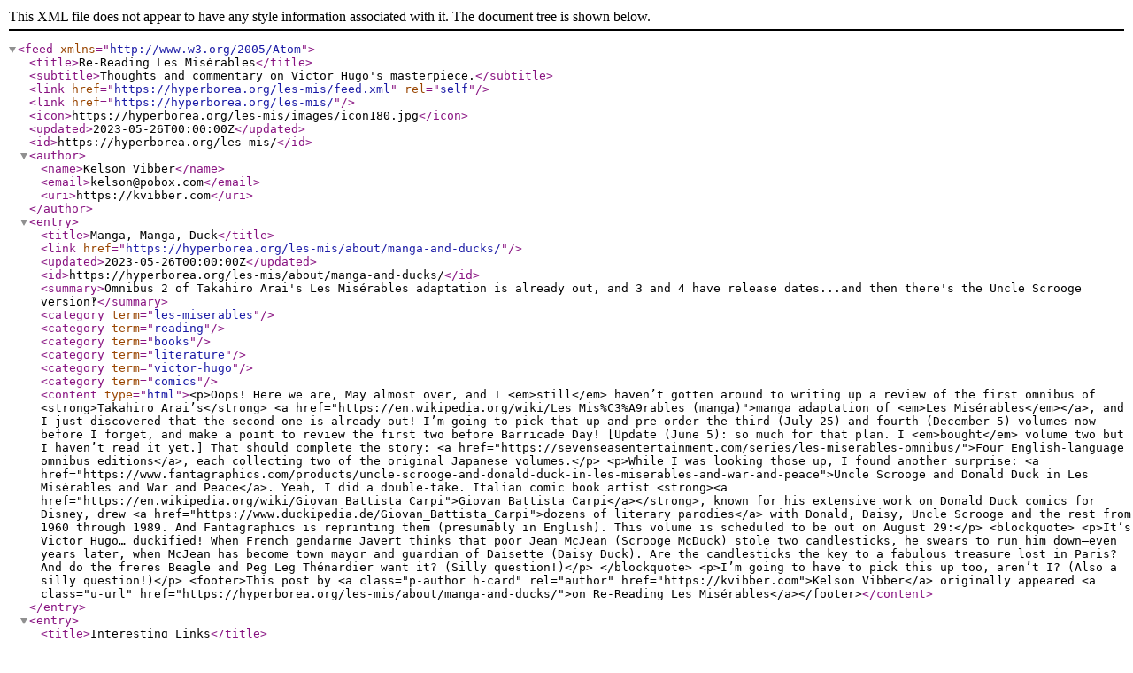

--- FILE ---
content_type: application/xml
request_url: https://hyperborea.org/les-mis/feed.xml
body_size: 42052
content:
<?xml version="1.0" encoding="utf-8"?>
<feed xmlns="http://www.w3.org/2005/Atom">
  <title>Re-Reading Les Misérables</title>
  <subtitle>Thoughts and commentary on Victor Hugo&#39;s masterpiece.</subtitle>
  <link href="https://hyperborea.org/les-mis/feed.xml" rel="self"/>
  <link href="https://hyperborea.org/les-mis/"/>
  <icon>https://hyperborea.org/les-mis/images/icon180.jpg</icon>
  <updated>2023-05-26T00:00:00Z</updated>
  <id>https://hyperborea.org/les-mis/</id>
  <author>
    <name>Kelson Vibber</name>
    <email>kelson@pobox.com</email>
    <uri>https://kvibber.com</uri>
  </author>
  
  
  <entry>
    <title>Manga, Manga, Duck</title>
    <link href="https://hyperborea.org/les-mis/about/manga-and-ducks/"/>
    <updated>2023-05-26T00:00:00Z</updated>
    <id>https://hyperborea.org/les-mis/about/manga-and-ducks/</id>
    <summary>Omnibus 2 of Takahiro Arai&#39;s Les Misérables adaptation is already out, and 3 and 4 have release dates...and then there&#39;s the Uncle Scrooge version‽</summary>
	<category term="les-miserables"/><category term="reading"/><category term="books"/><category term="literature"/><category term="victor-hugo"/>
    <category term="comics"/>
    <content type="html">&lt;p&gt;Oops! Here we are, May almost over, and I &lt;em&gt;still&lt;/em&gt; haven’t gotten around to writing up a review of the first omnibus of &lt;strong&gt;Takahiro Arai’s&lt;/strong&gt; &lt;a href=&quot;https://en.wikipedia.org/wiki/Les_Mis%C3%A9rables_(manga)&quot;&gt;manga adaptation of &lt;em&gt;Les Misérables&lt;/em&gt;&lt;/a&gt;, and I just discovered that the second one is already out! I’m going to pick that up and pre-order the third (July 25) and fourth (December 5) volumes now before I forget, and make a point to review the first two before Barricade Day! [Update (June 5): so much for that plan. I &lt;em&gt;bought&lt;/em&gt; volume two but I haven’t read it yet.] That should complete the story: &lt;a href=&quot;https://sevenseasentertainment.com/series/les-miserables-omnibus/&quot;&gt;Four English-language omnibus editions&lt;/a&gt;, each collecting two of the original Japanese volumes.&lt;/p&gt;
&lt;p&gt;While I was looking those up, I found another surprise: &lt;a href=&quot;https://www.fantagraphics.com/products/uncle-scrooge-and-donald-duck-in-les-miserables-and-war-and-peace&quot;&gt;Uncle Scrooge and Donald Duck in Les Misérables and War and Peace&lt;/a&gt;. Yeah, I did a double-take. Italian comic book artist &lt;strong&gt;&lt;a href=&quot;https://en.wikipedia.org/wiki/Giovan_Battista_Carpi&quot;&gt;Giovan Battista Carpi&lt;/a&gt;&lt;/strong&gt;, known for his extensive work on Donald Duck comics for Disney, drew &lt;a href=&quot;https://www.duckipedia.de/Giovan_Battista_Carpi&quot;&gt;dozens of literary parodies&lt;/a&gt; with Donald, Daisy, Uncle Scrooge and the rest from 1960 through 1989. And Fantagraphics is reprinting them (presumably in English). This volume is scheduled to be out on August 29:&lt;/p&gt;
&lt;blockquote&gt;
&lt;p&gt;It’s Victor Hugo… duckified! When French gendarme Javert thinks that poor Jean McJean (Scrooge McDuck) stole two candlesticks, he swears to run him down–even years later, when McJean has become town mayor and guardian of Daisette (Daisy Duck). Are the candlesticks the key to a fabulous treasure lost in Paris? And do the freres Beagle and Peg Leg Thénardier want it? (Silly question!)&lt;/p&gt;
&lt;/blockquote&gt;
&lt;p&gt;I’m going to have to pick this up too, aren’t I? (Also a silly question!)&lt;/p&gt;
&lt;footer&gt;This post by &lt;a class=&quot;p-author h-card&quot; rel=&quot;author&quot; href=&quot;https://kvibber.com&quot;&gt;Kelson Vibber&lt;/a&gt; originally appeared &lt;a class=&quot;u-url&quot; href=&quot;https://hyperborea.org/les-mis/about/manga-and-ducks/&quot;&gt;on Re-Reading Les Misérables&lt;/a&gt;&lt;/footer&gt;</content>
  </entry>
  
  
  <entry>
    <title>Interesting Links</title>
    <link href="https://hyperborea.org/les-mis/other/links/"/>
    <updated>2023-03-10T00:00:00Z</updated>
    <id>https://hyperborea.org/les-mis/other/links/</id>
    <summary>Links to articles and other websites related to Les Misérables and/or Victor Hugo.</summary>
	<category term="les-miserables"/><category term="reading"/><category term="books"/><category term="literature"/><category term="victor-hugo"/>
    <category term="guernsey"/><category term="victor-hugo"/><category term="pandemic"/>
    <content type="html">&lt;h3&gt;Sites&lt;/h3&gt;
&lt;p&gt;&lt;a href=&quot;https://readlesmis.libsyn.com/&quot;&gt;The &lt;em&gt;Les Misérables&lt;/em&gt; Reading Companion&lt;/a&gt; - a fantastic podcast by Briana Lewis, Associate Professor of French at Allegheny College, who goes through the novel and brings to light context, connections, double meanings and more. Perfect to listen to between reading sessions as you make your way through the book!&lt;/p&gt;
&lt;h3&gt;Articles&lt;/h3&gt;
&lt;p&gt;&lt;a href=&quot;https://www.latimes.com/opinion/story/2021-02-14/pandemic-les-miserables-victor-hugo&quot;&gt;What I learned about the pandemic and civil unrest from reading ‘Les Miserables’&lt;/a&gt; - Nicholas Goldberg at &lt;em&gt;The Los Angeles Times&lt;/em&gt;, Feb 14 2021. I definitely had similar thoughts over the course of 2020–2021.&lt;/p&gt;
&lt;blockquote&gt;
&lt;p&gt;That was the year a virulent epidemic swept through Europe, arriving in Paris in March. Three months later in June, inspired by the rising death count, economic distress and anti-monarchist sentiment aimed at King Louis Philippe, unrest erupted on the streets.&lt;/p&gt;
&lt;/blockquote&gt;
&lt;p&gt;&lt;a href=&quot;https://www.themarysue.com/this-book-will-change-your-life-victor-hugos-les-miserables/&quot;&gt;This Book Will Change Your Life&lt;/a&gt; - Kaila Hale-Stern at &lt;em&gt;The Mary Sue&lt;/em&gt;, June 30, 2017.&lt;/p&gt;
&lt;p&gt;&lt;a href=&quot;https://www.npr.org/sections/thesalt/2017/03/20/520459332/let-them-eat-bread-the-theft-that-helped-inspire-les-miserables&quot;&gt;Let Them Eat Bread&lt;/a&gt;: The Theft That Helped Inspire ‘Les Miserables’ -  Nina Martyris on NPR’s The Salt, March 20, 2017.&lt;/p&gt;
&lt;h3&gt;Visuals&lt;/h3&gt;
&lt;p&gt;&lt;a href=&quot;https://www.maisonsvictorhugo.paris.fr/hautevillehouse360/FR/index.html&quot;&gt;Bienvenue a Hauteville House&lt;/a&gt; - a virtual tour of the house Victor Hugo lived in on Guernsey, where he wrote most of &lt;em&gt;Les Misérables&lt;/em&gt;. (via LMRC)&lt;/p&gt;
&lt;p&gt;&lt;a href=&quot;https://marinamaral.com/portfolio/paris-street-in-the-june-days-uprising-1848/&quot;&gt;Paris street in the June Days Uprising, 1848&lt;/a&gt; - Historic photo colorized by &lt;a href=&quot;https://marinamaral.com/&quot;&gt;Marina Amaral&lt;/a&gt;.&lt;/p&gt;
&lt;p&gt;&lt;a href=&quot;https://twitter.com/marinamaral2/status/1117911482304319488&quot;&gt;Early photos of Notre Dame&lt;/a&gt; - Twitter thread by Marina Amaral (@marinamaral2) showing early 1800s photos of the cathedral as Hugo would have known it, before the spire was added in 1859.&lt;/p&gt;
&lt;p&gt;&lt;a href=&quot;https://twitter.com/GarrettZink/status/981912609325813762&quot;&gt;Javert, I found him!&lt;/a&gt; - Photo of, well, take a look. @GarrettZink&lt;/p&gt;
&lt;footer&gt;This post by &lt;a class=&quot;p-author h-card&quot; rel=&quot;author&quot; href=&quot;https://kvibber.com&quot;&gt;Kelson Vibber&lt;/a&gt; originally appeared &lt;a class=&quot;u-url&quot; href=&quot;https://hyperborea.org/les-mis/other/links/&quot;&gt;on Re-Reading Les Misérables&lt;/a&gt;&lt;/footer&gt;</content>
  </entry>
  
  
  <entry>
    <title>Detweeting</title>
    <link href="https://hyperborea.org/les-mis/about/detweet/"/>
    <updated>2023-01-15T00:00:00Z</updated>
    <id>https://hyperborea.org/les-mis/about/detweet/</id>
    <summary>I&#39;m retiring the @ReadingLesMis Twitter account. It&#39;s been a long run. This blog is sticking around, though!</summary>
	<category term="les-miserables"/><category term="reading"/><category term="books"/><category term="literature"/><category term="victor-hugo"/>
    <category term="process"/>
    <content type="html">&lt;p&gt;I’m retiring the @ReadingLesMis Twitter account. It’s been a long run, but social media has changed dramatically since 2013. It’s been 5 years since my last read-through, and even if I pick it up again, I don’t anticipate doing the play-by-play posting I used to. And even if I did, Twitter’s new ownership has been…&lt;a href=&quot;https://www.techdirt.com/tag/elon-musk/&quot;&gt;haphazard&lt;/a&gt; at best, so I don’t think that would be the place for it.&lt;/p&gt;
&lt;p&gt;The blog isn’t going away. I plan on reviewing the &lt;a href=&quot;https://hyperborea.org/les-mis/about/cinder-block/&quot;&gt;first volume of the manga&lt;/a&gt; soon. You can &lt;a href=&quot;https://hyperborea.org/les-mis/feed.xml&quot;&gt;follow the blog’s feed&lt;/a&gt; if you use Feedly or NetNewsWire or another feed reader.&lt;/p&gt;
&lt;p&gt;I’m also still on the Fediverse at &lt;a href=&quot;https://notes.kvibber.com/@kelson&quot;&gt;@kelson@notes.kvibber.com&lt;/a&gt; (powered by &lt;strong&gt;GoToSocial&lt;/strong&gt;, which is interoperable with &lt;strong&gt;Mastodon&lt;/strong&gt;), on &lt;strong&gt;Bookwyrm&lt;/strong&gt; at &lt;a href=&quot;https://bookwyrm.social/user/KelsonReads&quot;&gt;@KelsonReads@bookwyrm.social&lt;/a&gt;, and &lt;a href=&quot;https://hyperborea.org/reviews/&quot;&gt;reviewing other books&lt;/a&gt; here on my website.&lt;/p&gt;
&lt;p&gt;And of course my &lt;a href=&quot;https://hyperborea.org/journal/&quot;&gt;main blog&lt;/a&gt; (which this project spun out of!) is still going.&lt;/p&gt;
&lt;footer&gt;This post by &lt;a class=&quot;p-author h-card&quot; rel=&quot;author&quot; href=&quot;https://kvibber.com&quot;&gt;Kelson Vibber&lt;/a&gt; originally appeared &lt;a class=&quot;u-url&quot; href=&quot;https://hyperborea.org/les-mis/about/detweet/&quot;&gt;on Re-Reading Les Misérables&lt;/a&gt;&lt;/footer&gt;</content>
  </entry>
  
  
  <entry>
    <title>Comics Lost and Found</title>
    <link href="https://hyperborea.org/les-mis/about/comics-disappearing/"/>
    <updated>2022-12-02T00:00:00Z</updated>
    <id>https://hyperborea.org/les-mis/about/comics-disappearing/</id>
    <summary>A number of Classics Illustrated digital comics used to be on ComiXology before it was absorbed into the Kindle store. But that doesn&#39;t seem to be why they disappeared.</summary>
	<category term="les-miserables"/><category term="reading"/><category term="books"/><category term="literature"/><category term="victor-hugo"/>
    <category term="comics"/><category term="ebooks"/><category term="classics-illustrated"/>
    <content type="html">&lt;p&gt;All I wanted to do was update a couple of broken links.&lt;/p&gt;
&lt;p&gt;The ComiXology store pages for the &lt;a href=&quot;https://hyperborea.org/les-mis/reviews/manga-classics/&quot;&gt;Manga Classics&lt;/a&gt; and &lt;a href=&quot;https://hyperborea.org/les-mis/reviews/comic-classics-illustrated/&quot;&gt;Classics Illustrated&lt;/a&gt; comic adaptations had both gone missing. I figured they were casualties of Amazon finally absorbing the last remnants of ComiXology into Kindle.&lt;/p&gt;
&lt;p&gt;It was easy enough to find a new link for the Manga Classics eBook, and I added a link to the publisher while I was at it.&lt;/p&gt;
&lt;p&gt;But the entire Classics Illustrated line? Nowhere to be found, at least not digitally. Amazon had print copies of just about everything, some used back issues and some more recent printings. Barnes &amp;amp; Noble had a whole lot of books with “classics” and “illustrated” their descriptions, but the handful I found from this line were only print. Kobo (all digital) didn’t have &lt;em&gt;anything&lt;/em&gt; from the series.&lt;/p&gt;
&lt;p&gt;At this point I went looking for the current publisher. What I found was an &lt;a href=&quot;https://www.classicsillustratedbooks.com/&quot;&gt;extensive catalog&lt;/a&gt;, but only in print…and a &lt;a href=&quot;https://www.classicsillustratedbooks.com/new-page&quot;&gt;history of the series&lt;/a&gt; that shed some light on what was going on.&lt;/p&gt;
&lt;p&gt;The original publisher is long gone, and the rights have bounced around over the years. In 2020, the current publisher and the company that remastered the artwork in the early 2000s resolved a long-running dispute over the rights. It doesn’t say anything about digital editions, but given the timing, I wondered if that’s when the digital catalog dropped off of ComiXology.&lt;/p&gt;
&lt;h3&gt;Update: Found It!&lt;/h3&gt;
&lt;p&gt;The publisher was kind enough to point out that their books should be available digitally on B&amp;amp;N, and that they’re planning to sell ebooks through their own store sometime in 2023.&lt;/p&gt;
&lt;p&gt;It turns out that I hadn’t narrowed down my search query enough at Barnes &amp;amp; Noble. If I hadn’t started this late at night, I probably would have tried searching for &lt;a href=&quot;https://www.barnesandnoble.com/s/classics%20illustrated%20les%20miserables&quot;&gt;“Classics Illustrated Les Misérables”&lt;/a&gt; next, which would have turned up both the print and eBook editions, as well as several other cheap eBooks that happen to have illustrations in them.&lt;/p&gt;
&lt;p&gt;Apparently Barnes &amp;amp; Noble’s catalog thinks Classics Illustrated’s print and ebook lines are completely separate, because &lt;em&gt;none&lt;/em&gt; of the books I spot-checked link from one edition to the other.&lt;/p&gt;
&lt;p&gt;So yes, &lt;a href=&quot;https://www.barnesandnoble.com/w/les-miserables-classics-illustrated-9-victor-hugo/1108361666?ean=9781620280058&quot;&gt;you &lt;em&gt;can&lt;/em&gt; still buy&lt;/a&gt; their adaptation of &lt;em&gt;Les Misérables&lt;/em&gt; as an eBook! At least if you have a Nook device or app. (For future reference, here is a direct link to a more exact search for &lt;a href=&quot;https://www.barnesandnoble.com/s/%22Classics+Illustrated%22/_/N-8qa?Ns=P_Series_Number&amp;amp;Ntk=P_Series_Title&amp;amp;Ntx=mode+matchall&quot;&gt;Classics Illustrated on the Nook&lt;/a&gt;.)&lt;/p&gt;
&lt;h3&gt;Library Scans&lt;/h3&gt;
&lt;p&gt;At the time I wrote this (December 2022), the Internet Archive had a &lt;a href=&quot;https://archive.org/details/classicsillustrated&quot;&gt;collection of scans&lt;/a&gt; of the series from the 1940s through the 1960s, including their 1960s version of &lt;em&gt;Les Misérables&lt;/em&gt;. As of March 2023, they are no longer available.&lt;/p&gt;
&lt;footer&gt;This post by &lt;a class=&quot;p-author h-card&quot; rel=&quot;author&quot; href=&quot;https://kvibber.com&quot;&gt;Kelson Vibber&lt;/a&gt; originally appeared &lt;a class=&quot;u-url&quot; href=&quot;https://hyperborea.org/les-mis/about/comics-disappearing/&quot;&gt;on Re-Reading Les Misérables&lt;/a&gt;&lt;/footer&gt;</content>
  </entry>
  
  
  <entry>
    <title>The Brick...and the Cinder Block</title>
    <link href="https://hyperborea.org/les-mis/about/cinder-block/"/>
    <updated>2022-09-02T00:00:00Z</updated>
    <id>https://hyperborea.org/les-mis/about/cinder-block/</id>
    <summary>I finally picked up a print copy of Donougher&#39;s translation, and it&#39;s even bigger than the brick-sized book I first read. Plus, I discovered the Takahiro Arai manga version is being translated into English!</summary>
	<category term="les-miserables"/><category term="reading"/><category term="books"/><category term="literature"/><category term="victor-hugo"/>
    <category term="brick"/><category term="comics"/>
    <content type="html">&lt;p&gt;I finally decided to pick up a print copy of Christine Donougher’s translation, which is my &lt;a href=&quot;https://hyperborea.org/les-mis/book/first-impressions-donougher-transalation/&quot;&gt;favorite of the modern English&lt;/a&gt; versions. I couldn’t find it in hardcover, but I did find a paperback that was bigger than I was expecting. Here it is next to my old, yellowed, falling-apart copy of the Denny translation that I picked up in the early 1990s.&lt;/p&gt;
&lt;p&gt;&lt;img src=&quot;https://hyperborea.org/les-mis/images/brick-and-cinder-block.jpg&quot; alt=&quot;Two paperback books, one about the size of a standard brick, the other both wider and thicker.&quot; class=&quot;full&quot; /&gt;&lt;/p&gt;
&lt;p&gt;It’s bigger in all three dimensions, and weighs more than twice as much. Seriously, I weighed them. The old one is 0.59 kg and the new one is 1.45 kg.&lt;/p&gt;
&lt;p&gt;If the old copy was &lt;a href=&quot;https://www.quora.com/Why-is-Les-Mis%C3%A9rables-known-as-The-Brick?share=1&quot;&gt;the brick&lt;/a&gt;, this is a cinder block.&lt;/p&gt;
&lt;p&gt;I wouldn’t have been surprised if I’d bought the hardcover, but the paperback?&lt;/p&gt;
&lt;p&gt;I guess using higher-quality paper and normal-sized type will do that.&lt;/p&gt;
&lt;h2&gt;New Manga Release&lt;/h2&gt;
&lt;p&gt;While I was looking for the book, I discovered that Takahiro Arai’s &lt;a href=&quot;https://en.wikipedia.org/wiki/Les_Mis%C3%A9rables_(manga)&quot;&gt;manga adaptation&lt;/a&gt;, originally published in Japan from 2013-2016, is being translated into English! The &lt;a href=&quot;https://www.barnesandnoble.com/w/les-miserables-takahiro-arai/1141244952?ean=9781638589952&quot;&gt;first of four volumes&lt;/a&gt; is coming in December 2022. I, uh, may have pre-ordered it within a few minutes of discovering it.&lt;/p&gt;
&lt;p&gt;This is a different adaptation than the single-volume Manga Classics version, an English-first production that I &lt;a href=&quot;https://hyperborea.org/les-mis/reviews/manga-classics/&quot;&gt;reviewed a few years back&lt;/a&gt;. This one &lt;a href=&quot;https://gekkansunday.net/work/455/&quot;&gt;looks amazing&lt;/a&gt;, and I’m really looking forward to reading it!&lt;/p&gt;
&lt;h2&gt;Anime&lt;/h2&gt;
&lt;p&gt;And that discovery reminded me to look up &lt;a href=&quot;https://www.animenewsnetwork.com/encyclopedia/anime.php?id=6912&quot;&gt;Shōjo Cosette&lt;/a&gt; again. The 52-episode anime series adapts the book with Cosette as the main character, and ran in Japan in 2007. But as near as I can tell, it’s never been (officially) translated into English or even (officially) released in the western hemisphere.&lt;/p&gt;
&lt;p&gt;Officially.&lt;/p&gt;
&lt;p&gt;Gotta be some fan subs out there…&lt;/p&gt;
&lt;footer&gt;This post by &lt;a class=&quot;p-author h-card&quot; rel=&quot;author&quot; href=&quot;https://kvibber.com&quot;&gt;Kelson Vibber&lt;/a&gt; originally appeared &lt;a class=&quot;u-url&quot; href=&quot;https://hyperborea.org/les-mis/about/cinder-block/&quot;&gt;on Re-Reading Les Misérables&lt;/a&gt;&lt;/footer&gt;</content>
  </entry>
  
  
  <entry>
    <title>It&#39;s 1817 All Over Again</title>
    <link href="https://hyperborea.org/les-mis/book/1817/"/>
    <updated>2021-04-06T00:00:00Z</updated>
    <id>https://hyperborea.org/les-mis/book/1817/</id>
    <summary>Every time through the book, the bishop’s chapters are more interesting. But “In the Year 1817” gets more tedious each time through.</summary>
	<category term="les-miserables"/><category term="reading"/><category term="books"/><category term="literature"/><category term="victor-hugo"/>
    <category term="paris"/>
    <content type="html">&lt;p&gt;Every time through the book, the &lt;a href=&quot;https://hyperborea.org/les-mis/book/valjean-and-the-bishop/&quot;&gt;bishop’s chapters&lt;/a&gt; are more interesting. But “In the Year 1817” gets &lt;em&gt;more&lt;/em&gt; tedious each time through.&lt;/p&gt;
&lt;p&gt;&lt;a href=&quot;https://hyperborea.org/les-mis/book/slang/&quot;&gt;Argot&lt;/a&gt;, the &lt;a href=&quot;https://hyperborea.org/les-mis/book/sewers/&quot;&gt;sewers&lt;/a&gt;, the &lt;a href=&quot;https://hyperborea.org/les-mis/book/convents/&quot;&gt;convent&lt;/a&gt; - there’s at least some substance there and you can see how things connect. “1817” is just a list of contemporary pop culture references that would already have been barely relevant 50 years on, never mind 200 years on and across the world.&lt;/p&gt;
&lt;p&gt;Modern editions of it have more footnotes than text. Last time I read it, it took forever because I was looking up every footnote as I got to it.&lt;/p&gt;
&lt;p&gt;And it’s all ONE LONG PARAGRAPH.&lt;/p&gt;
&lt;footer&gt;This post by &lt;a class=&quot;p-author h-card&quot; rel=&quot;author&quot; href=&quot;https://kvibber.com&quot;&gt;Kelson Vibber&lt;/a&gt; originally appeared &lt;a class=&quot;u-url&quot; href=&quot;https://hyperborea.org/les-mis/book/1817/&quot;&gt;on Re-Reading Les Misérables&lt;/a&gt;&lt;/footer&gt;</content>
  </entry>
  
  
  <entry>
    <title>Now on Gemini</title>
    <link href="https://hyperborea.org/les-mis/about/gemini/"/>
    <updated>2021-03-21T00:00:00Z</updated>
    <id>https://hyperborea.org/les-mis/about/gemini/</id>
    <summary>I&#39;ve added a version of this site that runs on Gemini, an ultra-light protocol that&#39;s somewhere between a souped-up Gopher and a stripped-down Web.</summary>
	<category term="les-miserables"/><category term="reading"/><category term="books"/><category term="literature"/><category term="victor-hugo"/>
    <category term="process"/><category term="site-tech"/><category term="gemini-protocol"/>
    <content type="html">&lt;p&gt;I’ve been experimenting with the Gemini protocol, an ultra-light internet system that’s somewhere between a souped-up Gopher (for those of you who remember Gopher) and a stripped-down web. No inline images, no scripts, no styling, no cookies, no forms, no tracking - just bare-bones text, links, lists and headings. Pretty well suited for blogs.&lt;/p&gt;
&lt;p&gt;Eleventy doesn’t seem to be happy with generating multiple formats from the same source, so I ended up cobbling together some scripts combining the structure I already have here, pre-processing some of the “front matter” (like titles and dates) and piping it to &lt;a href=&quot;https://github.com/makew0rld/md2gemini&quot;&gt;md2gemini&lt;/a&gt;.&lt;/p&gt;
&lt;p&gt;So now you can read this blog both as a &lt;a href=&quot;https://hyperborea.org/les-mis/&quot;&gt;website&lt;/a&gt; and as a &lt;a href=&quot;gemini://hyperborea.org/les-mis/&quot;&gt;Gemini capsule&lt;/a&gt;!&lt;/p&gt;
&lt;p&gt;&lt;a href=&quot;https://geminiprotocol.net/&quot;&gt;Project Gemini&lt;/a&gt; is a good introduction if you’ve never used it.&lt;/p&gt;
&lt;p&gt;You do need a Gemini browser to read Gemini sites, or “capsules.” 2025 update: &lt;a href=&quot;https://hyperborea.org/reviews/tag/gemini-protocol/&quot;&gt;I’ve reviewed several&lt;/a&gt;, of which &lt;a href=&quot;https://hyperborea.org/reviews/software/lagrange/&quot;&gt;Lagrange is still my favorite&lt;/a&gt; on both desktop and mobile devices. And if you want to go &lt;em&gt;really&lt;/em&gt; minimalist and use a terminal app, &lt;a href=&quot;https://github.com/makew0rld/amfora&quot;&gt;Amfora&lt;/a&gt; is your best bet.&lt;/p&gt;
&lt;p&gt;The site is a bit rough in Gemini. I’ve got eight years’ worth of writing for the web on here, and while the actual text should be fine, an automated converter doesn’t know which images, links, etc. are important and which aren’t. So just as it took me a while to update all the WordPress-specific code when &lt;a href=&quot;https://hyperborea.org/les-mis/about/eleventy/&quot;&gt;moving the site to Eleventy&lt;/a&gt;, it’s probably going to take me a while to adjust my conversion scripts (and in some cases the Markdown itself) to polish up the Gemlog version of the site.&lt;/p&gt;
&lt;footer&gt;This post by &lt;a class=&quot;p-author h-card&quot; rel=&quot;author&quot; href=&quot;https://kvibber.com&quot;&gt;Kelson Vibber&lt;/a&gt; originally appeared &lt;a class=&quot;u-url&quot; href=&quot;https://hyperborea.org/les-mis/about/gemini/&quot;&gt;on Re-Reading Les Misérables&lt;/a&gt;&lt;/footer&gt;</content>
  </entry>
  
  
  <entry>
    <title>Authority</title>
    <link href="https://hyperborea.org/les-mis/book/authority/"/>
    <updated>2021-01-13T00:00:00Z</updated>
    <id>https://hyperborea.org/les-mis/book/authority/</id>
    <summary>Javert is authoritarian, but he&#39;s not a leader. He&#39;s a follower, because he craves certainty.</summary>
	<category term="les-miserables"/><category term="reading"/><category term="books"/><category term="literature"/><category term="victor-hugo"/>
    <category term="death"/><category term="musicals"/><category term="russell-crowe"/><category term="javert"/><category term="paris"/>
    <content type="html">&lt;p&gt;Javert is authoritarian, but he’s not a leader. He’s a follower of what he thinks authority dictates to him. Why? because he craves &lt;em&gt;certainty&lt;/em&gt;. He hates having to think for himself. And submitting to authority lets him justify any cruelty he does because it &lt;em&gt;must&lt;/em&gt; be righteous!&lt;/p&gt;
&lt;p&gt;Russell Crowe was horribly miscast as a &lt;em&gt;singing&lt;/em&gt; Inspector Javert, but he would’ve been &lt;em&gt;incredible&lt;/em&gt; in a non-musical adaptation.&lt;/p&gt;
&lt;p&gt;And that visual image of him tightrope-walking on the edge of the roof during “Stars” is cinematically &lt;em&gt;perfect&lt;/em&gt; as a metaphor for the way he sees the world and the way he goes about it. Narrow path, not an inch to the east, not an inch to the west, no thought, no decision, just one foot in front of the other or you’re doomed and it’s your own fault.&lt;/p&gt;
&lt;p&gt;So when Valjean puts him into a position where he suddenly &lt;em&gt;has to start thinking for himself&lt;/em&gt;, he can’t justify who he’s been. And he &lt;a href=&quot;https://hyperborea.org/les-mis/book/derailing-javerts-one-track-mind/&quot;&gt;can’t decide what path to follow&lt;/a&gt;, because he isn’t used to making decisions. He freaks out and jumps because he can’t actually process anything.&lt;/p&gt;
&lt;p&gt;Death by cognitive dissonance.&lt;/p&gt;
&lt;footer&gt;This post by &lt;a class=&quot;p-author h-card&quot; rel=&quot;author&quot; href=&quot;https://kvibber.com&quot;&gt;Kelson Vibber&lt;/a&gt; originally appeared &lt;a class=&quot;u-url&quot; href=&quot;https://hyperborea.org/les-mis/book/authority/&quot;&gt;on Re-Reading Les Misérables&lt;/a&gt;&lt;/footer&gt;</content>
  </entry>
  
  
  <entry>
    <title>Abridged Abolitionism</title>
    <link href="https://hyperborea.org/les-mis/other/abolition/"/>
    <updated>2021-01-05T00:00:00Z</updated>
    <id>https://hyperborea.org/les-mis/other/abolition/</id>
    <summary>I always wondered what &#39;Lee&#39;s Miserables,&#39; Confederate soldiers who were fans of the book, thought of Hugo&#39;s abolitionism. It turns out a Virginia publisher cut those parts out.</summary>
	<category term="les-miserables"/><category term="reading"/><category term="books"/><category term="literature"/><category term="victor-hugo"/>
    <category term="translation"/><category term="america"/><category term="war"/><category term="slavery"/>
    <content type="html">&lt;p&gt;Years ago I saw a mention of &lt;em&gt;Les Misérables&lt;/em&gt; being popular with Confederate soldiers, who were nicknamed “&lt;a href=&quot;https://opinionator.blogs.nytimes.com/2013/02/09/in-camp-reading-les-miserables/&quot;&gt;Lee’s Miserables&lt;/a&gt;.” I thought it odd that people fighting a war to preserve slavery would have liked a book about how you shouldn’t treat people horribly even if they’re on the lower rungs of society.&lt;/p&gt;
&lt;p&gt;As I reread the book, I found it even stranger, since the the rare times America is mentioned, it’s to approve of the revolution or &lt;em&gt;to condemn slavery&lt;/em&gt;. Thénardier, the one major character who has no redeeming qualities whatsoever, moves to America after he leaves Paris to &lt;a href=&quot;https://hyperborea.org/les-mis/book/end/&quot;&gt;become a slave trader&lt;/a&gt;. More pointedly, Hugo &lt;a href=&quot;https://hyperborea.org/les-mis/book/paris-urchins/&quot;&gt;praises John Brown’s raid on Harper’s Ferry&lt;/a&gt;, only three years before the novel’s publication and very much in the national consciousness as one of the events building up to the Civil War. What did they think of those references?&lt;/p&gt;
&lt;p&gt;Well…&lt;/p&gt;
&lt;p&gt;As I was putting the finishing touches on my list of &lt;a href=&quot;https://hyperborea.org/les-mis/other/about/translations/&quot;&gt;links to English translations of the book&lt;/a&gt; yesterday, I decided to check &lt;a href=&quot;https://en.wikipedia.org/wiki/Les_Mis%C3%A9rables#English_translations&quot;&gt;Wikipedia on &lt;em&gt;Les Mis&lt;/em&gt;&lt;/a&gt; to see if there were any other translations that I didn’t know about. It turns out there was one more:&lt;/p&gt;
&lt;p&gt;An 1863 edition published in Richmond that “fixed” the “Yankee” translation from the previous year.&lt;/p&gt;
&lt;p&gt;Ugh.&lt;/p&gt;
&lt;p&gt;&lt;a href=&quot;https://www.jstor.org/stable/3040282?read-now=1&amp;amp;seq=5#page_scan_tab_contents&quot;&gt;“Some Translations of Les Misérables”&lt;/a&gt; (Olin H. Moore*) explains that the 1863 “Richmond Edition” was based on Charles Wilbour’s 1862 translation, allegedly to correct the translation of French idioms (which they apparently did, at least in the first volume). But they also made some cuts. The article quotes from the editor’s preface to the edition:&lt;/p&gt;
&lt;blockquote&gt;
&lt;p&gt;A few scattered sentences, reflecting on slavery – which the author, with strange inconsistency, has thought fit to introduce into a work written mainly to denounce the European systems of labor as gigantic instruments of tyranny and oppression – it has also been deemed advisable to strike out…the absence of a few antislavery paragraphs will hardly be complained of by Southern readers.&lt;/p&gt;
&lt;/blockquote&gt;
&lt;p&gt;What, slavery is supposed to be off-topic because the book’s only about &lt;em&gt;European&lt;/em&gt; oppression? You’re telling me you can’t &lt;em&gt;generalize&lt;/em&gt; a book that starts by describing its intent to discuss &lt;em&gt;universal truths&lt;/em&gt;?&lt;/p&gt;
&lt;p&gt;I shouldn’t be surprised, but FFS!&lt;/p&gt;
&lt;aside class=&quot;footnote&quot;&gt;
&lt;p&gt;*Modern Language Notes, vol. 74, no. 3, 1959&lt;/p&gt;
&lt;/aside&gt;
&lt;footer&gt;This post by &lt;a class=&quot;p-author h-card&quot; rel=&quot;author&quot; href=&quot;https://kvibber.com&quot;&gt;Kelson Vibber&lt;/a&gt; originally appeared &lt;a class=&quot;u-url&quot; href=&quot;https://hyperborea.org/les-mis/other/abolition/&quot;&gt;on Re-Reading Les Misérables&lt;/a&gt;&lt;/footer&gt;</content>
  </entry>
  
  
  <entry>
    <title>Finding a Specific eBook Translation</title>
    <link href="https://hyperborea.org/les-mis/about/translations/"/>
    <updated>2021-01-04T00:00:00Z</updated>
    <id>https://hyperborea.org/les-mis/about/translations/</id>
    <summary>It&#39;s hard to tell which translation of Les Mis you&#39;re getting, especially in an eBook store. Here are direct links to the major ones.</summary>
	<category term="les-miserables"/><category term="reading"/><category term="books"/><category term="literature"/><category term="victor-hugo"/>
    <category term="translation"/><category term="project-gutenberg"/><category term="ebooks"/><category term="ebook-source"/>
    <content type="html">&lt;p&gt;&lt;em&gt;Les Misérables&lt;/em&gt; has been translated many times over the century and a half since Victor Hugo completed it, and each translation has a different tone and experience. The early translations tend to stick closer to Hugo’s text, but they’re also translated into 19th-century English with its own literary style. Newer translations take different approaches. I’ve read the Denny and Donougher translations myself, and spot-checked passages in a few of the others. If you’re trying to decide which one to read, check out &lt;a href=&quot;https://www.marvabarnett.com/ask-marva-qa/which-translation-of-les-miserables-do-you-recommend/&quot;&gt;Marva Barnett’s recommendations&lt;/a&gt; and these discussions at &lt;a href=&quot;https://owlcation.com/humanities/Best-Translations-of-Victor-Hugos-Les-Miserables&quot;&gt;at Owlcation&lt;/a&gt;, &lt;a href=&quot;https://www.goodreads.com/topic/show/706700-which-translation&quot;&gt;GoodReads&lt;/a&gt; and &lt;a href=&quot;https://www.quora.com/Which-is-the-best-English-translation-of-Les-Mis%C3%A9rables&quot;&gt;Quora&lt;/a&gt;.&lt;/p&gt;
&lt;p&gt;Unfortunately, figuring out &lt;strong&gt;which translation you’re getting&lt;/strong&gt; when buying an eBook can be tricky. Stores don’t always include the translator on the listing. They’ll mix reviews from different translations. Sometimes they’ll link a print copy of one translation to an ebook of another one. Plus since the original novel and early translations are in the public domain, the market is flooded with &lt;em&gt;a lot&lt;/em&gt; of editions using the Wilbour and Hapgood translations.&lt;/p&gt;
&lt;p&gt;And then you have to figure out whether the copy you’re getting is abridged or unabridged!&lt;/p&gt;
&lt;h3&gt;Nineteenth Century&lt;/h3&gt;
&lt;p&gt;The original French and early translations into English are now in the public domain, and you can find several of them on &lt;strong&gt;Project Gutenberg&lt;/strong&gt; in multiple formats (Mobi, EPUB, HTML, etc) suitable for reading on a computer, phone, tablet, or various e-readers.&lt;/p&gt;
&lt;h4&gt;Victor Hugo’s Original French (1862) &lt;a name=&quot;french&quot;&gt;&lt;/a&gt;&lt;/h4&gt;
&lt;p&gt;The original is available on Project Gutenberg in five parts: &lt;a href=&quot;https://www.gutenberg.org/ebooks/17489&quot;&gt;Tome 1&lt;/a&gt;, &lt;a href=&quot;https://www.gutenberg.org/ebooks/17493&quot;&gt;Tome 2&lt;/a&gt;, &lt;a href=&quot;https://www.gutenberg.org/ebooks/17494&quot;&gt;Tome 3&lt;/a&gt;, &lt;a href=&quot;https://www.gutenberg.org/ebooks/17518&quot;&gt;Tome 4&lt;/a&gt;, &lt;a href=&quot;https://www.gutenberg.org/ebooks/17519&quot;&gt;Tome 5&lt;/a&gt;.&lt;/p&gt;
&lt;h4&gt;Charles Wilbour (1862) &lt;a name=&quot;wilbour&quot;&gt;&lt;/a&gt;&lt;/h4&gt;
&lt;p&gt;&lt;img src=&quot;https://hyperborea.org/les-mis/images/modern-classics-wilbour.jpg&quot; alt=&quot;Sepia portrait photo of Victor Hugo with a light green sidebar.&quot; /&gt;Wilbour’s translation is not available on Project Gutenberg, but a lot of modern publishers use it for their text. The Modern Library edition seems to be consistent across a lot of stores: &lt;a href=&quot;https://www.kobo.com/us/en/ebook/les-miserables-133/&quot;&gt;Kobo&lt;/a&gt;, &lt;a href=&quot;https://www.amazon.com/Mis%C3%A9rables-Novel-Modern-Library-ebook/dp/B000FC1J2G/&quot;&gt;Kindle&lt;/a&gt;, &lt;a href=&quot;https://play.google.com/store/books/details/Victor_Hugo_Les_Mis%C3%A9rables?id=CNTT12PLXeEC&quot;&gt;Google Play&lt;/a&gt;, &lt;a href=&quot;https://books.apple.com/us/book/les-mis%C3%A9rables/id420039644&quot;&gt;Apple Books&lt;/a&gt;, &lt;a href=&quot;https://www.ebooks.com/en-us/book/192592/les-mis-rables/victor-hugo/&quot;&gt;eBooks.com&lt;/a&gt;.&lt;/p&gt;
&lt;h4&gt;Lascelles Wraxall (1862) &lt;a name=&quot;wraxall&quot;&gt;&lt;/a&gt;&lt;/h4&gt;
&lt;p&gt;Wraxall’s translation is available in five parts: &lt;a href=&quot;https://www.gutenberg.org/ebooks/48731&quot;&gt;Part 1&lt;/a&gt;, &lt;a href=&quot;https://www.gutenberg.org/ebooks/48732&quot;&gt;Part 2&lt;/a&gt;, &lt;a href=&quot;https://www.gutenberg.org/ebooks/48733&quot;&gt;Part 3&lt;/a&gt;, &lt;a href=&quot;https://www.gutenberg.org/ebooks/48734&quot;&gt;Part 4&lt;/a&gt;, &lt;a href=&quot;https://www.gutenberg.org/ebooks/48735&quot;&gt;Part 5&lt;/a&gt;.&lt;/p&gt;
&lt;h4&gt;Isabel F. Hapgood (1887) &lt;a name=&quot;hapgood&quot;&gt;&lt;/a&gt;&lt;/h4&gt;
&lt;p&gt;Hapgood’s translation is another one used by a lot of modern publishers who want to use a public domain text. Hers is available in one volume &lt;a href=&quot;https://www.gutenberg.org/ebooks/135&quot;&gt;on Project Gutenberg&lt;/a&gt; and &lt;a href=&quot;https://standardebooks.org/ebooks/victor-hugo/les-miserables/isabel-f-hapgood&quot;&gt;on Standard eBooks&lt;/a&gt;.&lt;/p&gt;
&lt;h3&gt;Modern Translations&lt;/h3&gt;
&lt;p&gt;The late 20th and early 21st century translations are still in copyright, so it’s sometimes easier to search by publisher than by translator. I’ve looked up direct links at some of the major ebook stores.&lt;/p&gt;
&lt;h4&gt;Norman Denny (1976?, Penguin Classics) &lt;a name=&quot;denny&quot;&gt;&lt;/a&gt;&lt;/h4&gt;
&lt;p&gt;&lt;img src=&quot;https://hyperborea.org/les-mis/images/penguin-classics-denny.jpg&quot; alt=&quot;Painting of a crowd in front of the Arc de Triomphe, with a black band at the bottom of the cover for the title and author.&quot; /&gt;Denny attempts to streamline things for readability. I’ve read this one twice, including the first round of &lt;a href=&quot;https://hyperborea.org/les-mis/book/&quot;&gt;detailed commentary&lt;/a&gt; on this site. It was &lt;a href=&quot;https://hyperborea.org/les-mis/about/digital-edition/&quot;&gt;released digitally&lt;/a&gt; in 2012, as a tie-in to the &lt;a href=&quot;https://hyperborea.org/les-mis/reviews/movie/&quot;&gt;movie musical&lt;/a&gt;, but is no longer available. You can still find older print copies of this translation, such as this &lt;a href=&quot;https://www.amazon.com/gp/product/0140444300/&quot;&gt;paperback on Amazon&lt;/a&gt;.&lt;/p&gt;
&lt;div class=&quot;clear&quot;&gt;&lt;/div&gt;
&lt;h4&gt;Lee Fahnestock and Norman Macafee (1987, Signet Classics) &lt;a name=&quot;fahnestock&quot;&gt;&lt;/a&gt;&lt;/h4&gt;
&lt;p&gt;&lt;img src=&quot;https://hyperborea.org/les-mis/images/signet-classics-fahnestock-macafee.jpg&quot; alt=&quot;Gray background with the same Little Cosette and tricolor flag image and font used for the musical.&quot; /&gt;Fahnestock and Macafee aim for an updated text that still preserves Hugo’s style. &lt;a href=&quot;https://www.kobo.com/us/en/ebook/les-miserables-255&quot;&gt;Kobo&lt;/a&gt;, &lt;a href=&quot;https://www.amazon.com/Miserables-Mis%C3%A9rables-Victor-Hugo-ebook/dp/B00C5QZCK0/&quot;&gt;Kindle&lt;/a&gt;, &lt;a href=&quot;https://www.barnesandnoble.com/w/les-miserables-victor-hugo/1116706580?ean=9781101637777&quot;&gt;Nook&lt;/a&gt;, &lt;a href=&quot;https://play.google.com/store/books/details/Victor_Hugo_Les_Miserables?id=aCQJbC4r--oC&quot;&gt;Google Play&lt;/a&gt;, &lt;a href=&quot;https://books.apple.com/us/book/les-miserables/id630807641&quot;&gt;Apple Books&lt;/a&gt;, &lt;a href=&quot;https://www.ebooks.com/en-us/book/1163835/les-miserables/victor-hugo/&quot;&gt;eBooks.com&lt;/a&gt;&lt;/p&gt;
&lt;div class=&quot;clear&quot;&gt;&lt;/div&gt;
&lt;h4&gt;Julie Rose (2008, Modern Library Classics) &lt;a name=&quot;rose&quot;&gt;&lt;/a&gt;&lt;/h4&gt;
&lt;p&gt;&lt;img src=&quot;https://hyperborea.org/les-mis/images/modern-library-classics-rose.jpg&quot; alt=&quot;A drawing of a white candle on a yellow candlestick with drip pan on a table in front of a window with a dark blue night sky behind it.&quot; /&gt;Rose makes an effort to &lt;em&gt;really&lt;/em&gt; modernize the language. Some readers have said that it’s more readable, but off-putting. &lt;a href=&quot;https://www.kobo.com/us/en/ebook/les-miserables-189/8ymIslZJrk62w84JWys4qQ&quot;&gt;Kobo&lt;/a&gt;, &lt;a href=&quot;https://www.amazon.com/Mis%C3%A9rables-Modern-Library-Classics-ebook/dp/B00GL3RMGU/&quot;&gt;Kindle&lt;/a&gt;, &lt;a href=&quot;https://www.barnesandnoble.com/w/les-miserables-victor-hugo/1116706580?ean=9780812986556&quot;&gt;Nook&lt;/a&gt;, &lt;a href=&quot;https://play.google.com/store/books/details/Victor_Hugo_Les_Mis%C3%A9rables?id=MdIKAgAAQBAJ&quot;&gt;Google Play&lt;/a&gt;, &lt;a href=&quot;https://books.apple.com/us/book/les-mis%C3%A9rables/id741798857&quot;&gt;Apple Books&lt;/a&gt;, &lt;a href=&quot;https://www.ebooks.com/en-us/book/2608964/les-mis-rables/victor-hugo/&quot;&gt;eBooks.com&lt;/a&gt;&lt;/p&gt;
&lt;div class=&quot;clear&quot;&gt;&lt;/div&gt;
&lt;h4&gt;Christine Donougher (2013, Penguin Classics) &lt;a name=&quot;donougher&quot;&gt;&lt;/a&gt;&lt;/h4&gt;
&lt;p&gt;&lt;img src=&quot;https://hyperborea.org/les-mis/images/penguin-classics-donougher.jpg&quot; alt=&quot;A mostly black and white drawing of a woman waving an impossibly long red banner against a white backdrop, with Parisian buildings and flames in the distance. A black band at the bottom contains the title and author.&quot; /&gt;Donougher modernizes and streamlines the language while still preserving Hugo’s style and wit. I read this one for the &lt;a href=&quot;https://hyperborea.org/les-mis/book/first-impressions-donougher-transalation/&quot;&gt;second round of commentary&lt;/a&gt; and liked it better than the Denny translation. (The first edition translated the title as &lt;em&gt;The Wretched&lt;/em&gt;, but it’s been changed back, probably so readers can find it more easily.) &lt;a href=&quot;https://www.kobo.com/us/en/ebook/les-miserables-252&quot;&gt;Kobo&lt;/a&gt;, &lt;a href=&quot;https://www.amazon.com/Mis%C3%A9rables-Victor-Hugo-ebook/dp/B00AM7E2DW/&quot;&gt;Kindle&lt;/a&gt;, &lt;a href=&quot;https://play.google.com/store/books/details/Victor_Hugo_Les_Mis%C3%A9rables?id=R57VeupVJkwC&quot;&gt;Google Play&lt;/a&gt;, &lt;a href=&quot;https://books.apple.com/us/book/les-mis%C3%A9rables/id586474053&quot;&gt;Apple Books&lt;/a&gt;, &lt;a href=&quot;https://www.ebooks.com/en-us/book/210500849/les-mis-rables/christine-donougher/&quot;&gt;eBooks.com&lt;/a&gt;&lt;/p&gt;
&lt;div class=&quot;clear&quot;&gt;&lt;/div&gt;
&lt;footer&gt;This post by &lt;a class=&quot;p-author h-card&quot; rel=&quot;author&quot; href=&quot;https://kvibber.com&quot;&gt;Kelson Vibber&lt;/a&gt; originally appeared &lt;a class=&quot;u-url&quot; href=&quot;https://hyperborea.org/les-mis/about/translations/&quot;&gt;on Re-Reading Les Misérables&lt;/a&gt;&lt;/footer&gt;</content>
  </entry>
</feed>
